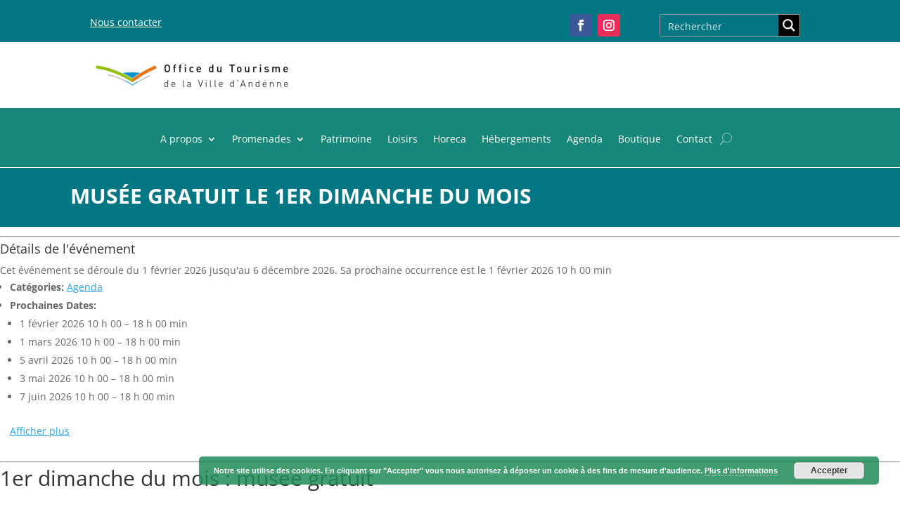

--- FILE ---
content_type: text/css
request_url: https://www.andennetourisme.be/wp-content/plugins/digifuncs/digistyle.css
body_size: 89
content:
.container-1 {padding-bottom:40px;}
.container-1 input#search{
  width: 200px;
  height: 30px;
  background: #2b303b;
  border: none;
  font-size: 10pt;
float:right;
  color: #ffffff;
  padding-left: 5px;
  -webkit-border-radius: 5px;
  -moz-border-radius: 5px;
  border-radius: 5px;
 vertical-align:middle;

}
#et-secondary-menu li { vertical-align: middle;}
#et-info{padding-top:10px;}



.et_pb_main_blurb_image:hover { transform: scale(1.1); transition: all 0.3s ease-in; }
.et_pb_main_blurb_image { transform: scale(1); transition: all 0.3s ease-in; }

--- FILE ---
content_type: text/css
request_url: https://www.andennetourisme.be/wp-content/themes/tourismebkp/style.css
body_size: 285
content:
/*
Theme Name: Tourisme
Template: Divi
Author: Marc Magnier
Version: 1.0.1443093847
Updated: 2015-09-24 12:24:07
*/

@charset "UTF-8";

.circular {
               width: 157px;
               height: 157px;
               border-radius: 50%;
padding-right:10px;
float: left;
height: auto;
                              }

.one_half, .one_third, .two_third, .one_fourth , .three_fourth { float:left; margin-right:4%; position:relative; }
.one_half { width: 48%; }
.one_third { width: 30.66%; }
.two_third { width:65.32%; }
.one_fourth { width:22%; }
.three_fourth { width:74%; }
.one_fifth {float:left; min-width: 18%; padding-left: 5px; padding-right: 5px;}

.last { margin-right: 0px !important; clear:right; }
.clear { clear:both; }

.homeImage {
	width :250px;
	height: 100px;
	background-size:   cover;                      
    background-repeat: no-repeat;
    background-position: center center;
}

.straight { overflow: hidden; display: block;}

--- FILE ---
content_type: text/css
request_url: https://www.andennetourisme.be/wp-content/et-cache/global/et-divi-customizer-global.min.css?ver=1768229149
body_size: 1446
content:
body,.et_pb_column_1_2 .et_quote_content blockquote cite,.et_pb_column_1_2 .et_link_content a.et_link_main_url,.et_pb_column_1_3 .et_quote_content blockquote cite,.et_pb_column_3_8 .et_quote_content blockquote cite,.et_pb_column_1_4 .et_quote_content blockquote cite,.et_pb_blog_grid .et_quote_content blockquote cite,.et_pb_column_1_3 .et_link_content a.et_link_main_url,.et_pb_column_3_8 .et_link_content a.et_link_main_url,.et_pb_column_1_4 .et_link_content a.et_link_main_url,.et_pb_blog_grid .et_link_content a.et_link_main_url,body .et_pb_bg_layout_light .et_pb_post p,body .et_pb_bg_layout_dark .et_pb_post p{font-size:14px}.et_pb_slide_content,.et_pb_best_value{font-size:15px}.nav li ul{border-color:#046d5f}.et_secondary_nav_enabled #page-container #top-header{background-color:#027784!important}#et-secondary-nav li ul{background-color:#027784}.et_header_style_centered .mobile_nav .select_page,.et_header_style_split .mobile_nav .select_page,.et_nav_text_color_light #top-menu>li>a,.et_nav_text_color_dark #top-menu>li>a,#top-menu a,.et_mobile_menu li a,.et_nav_text_color_light .et_mobile_menu li a,.et_nav_text_color_dark .et_mobile_menu li a,#et_search_icon:before,.et_search_form_container input,span.et_close_search_field:after,#et-top-navigation .et-cart-info{color:rgba(255,255,255,0.6)}.et_search_form_container input::-moz-placeholder{color:rgba(255,255,255,0.6)}.et_search_form_container input::-webkit-input-placeholder{color:rgba(255,255,255,0.6)}.et_search_form_container input:-ms-input-placeholder{color:rgba(255,255,255,0.6)}#top-header,#top-header a,#et-secondary-nav li li a,#top-header .et-social-icon a:before{font-size:13px}#top-menu li a,.et_search_form_container input{letter-spacing:-1px}.et_search_form_container input::-moz-placeholder{letter-spacing:-1px}.et_search_form_container input::-webkit-input-placeholder{letter-spacing:-1px}.et_search_form_container input:-ms-input-placeholder{letter-spacing:-1px}#top-menu li.current-menu-ancestor>a,#top-menu li.current-menu-item>a,#top-menu li.current_page_item>a{color:#ffffff}@media only screen and (min-width:981px){.et_pb_section{padding:0% 0}.et_pb_fullwidth_section{padding:0}.et_header_style_left #et-top-navigation,.et_header_style_split #et-top-navigation{padding:38px 0 0 0}.et_header_style_left #et-top-navigation nav>ul>li>a,.et_header_style_split #et-top-navigation nav>ul>li>a{padding-bottom:38px}.et_header_style_split .centered-inline-logo-wrap{width:76px;margin:-76px 0}.et_header_style_split .centered-inline-logo-wrap #logo{max-height:76px}.et_pb_svg_logo.et_header_style_split .centered-inline-logo-wrap #logo{height:76px}.et_header_style_centered #top-menu>li>a{padding-bottom:14px}.et_header_style_slide #et-top-navigation,.et_header_style_fullscreen #et-top-navigation{padding:29px 0 29px 0!important}.et_header_style_centered #main-header .logo_container{height:76px}#logo{max-height:70%}.et_pb_svg_logo #logo{height:70%}.et_header_style_centered.et_hide_primary_logo #main-header:not(.et-fixed-header) .logo_container,.et_header_style_centered.et_hide_fixed_logo #main-header.et-fixed-header .logo_container{height:13.68px}.et_fixed_nav #page-container .et-fixed-header#top-header{background-color:#027784!important}.et_fixed_nav #page-container .et-fixed-header#top-header #et-secondary-nav li ul{background-color:#027784}.et-fixed-header #top-menu a,.et-fixed-header #et_search_icon:before,.et-fixed-header #et_top_search .et-search-form input,.et-fixed-header .et_search_form_container input,.et-fixed-header .et_close_search_field:after,.et-fixed-header #et-top-navigation .et-cart-info{color:rgba(255,255,255,0.6)!important}.et-fixed-header .et_search_form_container input::-moz-placeholder{color:rgba(255,255,255,0.6)!important}.et-fixed-header .et_search_form_container input::-webkit-input-placeholder{color:rgba(255,255,255,0.6)!important}.et-fixed-header .et_search_form_container input:-ms-input-placeholder{color:rgba(255,255,255,0.6)!important}.et-fixed-header #top-menu li.current-menu-ancestor>a,.et-fixed-header #top-menu li.current-menu-item>a,.et-fixed-header #top-menu li.current_page_item>a{color:#ffffff!important}}@media only screen and (min-width:1350px){.et_pb_row{padding:27px 0}.et_pb_section{padding:0px 0}.single.et_pb_pagebuilder_layout.et_full_width_page .et_post_meta_wrapper{padding-top:81px}.et_pb_fullwidth_section{padding:0}}.AScircular{margin:auto;width:150px;height:150px;-webkit-border-radius:150px;-webkit-background-clip:padding-box;-moz-border-radius:150px;-moz-background-clip:padding;border-radius:150px;background-clip:padding-box;background-size:cover;background-position:center center;border-style:solid;border-width:3px;margin-bottom:10px;border-color:#05454f}.et_pb_section{padding:0%}.atHomeVideo{max-height:400px}.maxHead{height:300px}.atHeadertext{padding-top:100px;padding-bottom:130px}h2{padding-top: 10px}.container-1{padding-bottom:40px}.container-1 input#search{width:200px;height:30px;background:#2b303b;border:none;font-size:10pt;float:right;color:#ffffff;padding-left:5px;-webkit-border-radius:5px;-moz-border-radius:5px;border-radius:5px;vertical-align:middle}#et-secondary-menu li{vertical-align:middle}#et-info{padding-top:10px}.mobileOnly{display:none}.centertext{text-align:center}@media all and (max-width:767px){#mapview{display:none}#blackslider{display:none}#monarchwidget-2,#calendar-2{display:none}}A.button.add_to_cart_button.product_type_simple,form.cart{display:none}a.et-cart-info{display:none!important}.date1{width:70px;height:70px;background-color:#EE6700;color:#fff;font-weight:700;border-radius:35px;margin-right:20px;clear:both}.date1 .month{width:100%;text-align:center;position:relative;top:8px}.date1 .day{width:100%;text-align:center;position:relative;top:8px;font-size:28px}ul.eo-events.eo-events-shortcode{list-style-type:none!important}.et_mobile_menu li a{color:grey!important}/Pucces//.et_pb_text_inner ol{padding-left:30px}.et_pb_text_inner ul{padding-left:30px}.et_pb_text_inner ol ul{padding-left:50px!important}.archivepoi-image{background-position:center center;background-size:cover;width:300px;height:200px}.fichepoi-image{background-position:center center;background-size:cover;width:100%;height:200px}.fiche_wrap{content:"";display:block;clear:both}.POITitle{font-weight:700;font-size:20px!important}.POITitle a{text-decoration:none!important;color:black!important}